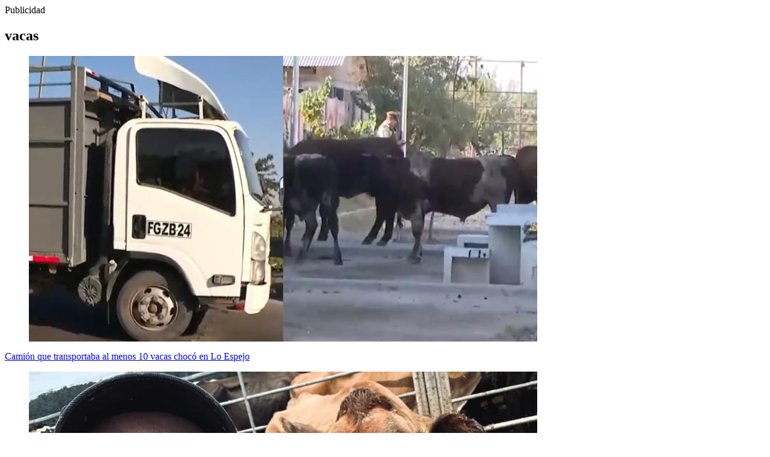

--- FILE ---
content_type: text/html; charset=UTF-8
request_url: https://www.t13.cl/amp/etiqueta/vacas
body_size: 28122
content:
        
  
    
        


<!-- PUBLICIDAD -->
<div class="ads_pos">
  <div class="ads_text">Publicidad</div>
  <amp-ad width=300 height=250 
        type="doubleclick" 
        data-slot="/112372207/m.ar13.cl/portada/mediumrectangule.1">
    </amp-ad>
</div>
<section class="js-view-dom-id-3884c28e19914468b79d539185997e1c1ad2c20c7255f03ce53f01781a13063e">
  
        <h1 class="comptitulo">vacas</h1>
  

  <div class="row data-fade">
      <div class="content">
          <a title="Camión que transportaba al menos 10 vacas chocó en Lo Espejo" href="https://www.t13.cl/amp/noticia/nacional/camion-transportaba-al-menos-10-vacas-choco-lo-espejo-2-2-2024" class="card">
                <figure class="imagen">
                    <img src="https://s.t13.cl/sites/default/files/styles/manualcrop_850x475/public/t13/field-imagen/2024-02/camion_vacas.jpg.jpeg?itok=j-T72-bS">
                </figure>
                <div class="data">
                    <div class="titulo">Camión que transportaba al menos 10 vacas chocó en Lo Espejo</div>
                </div>
</a>  <a title="Chileno se hace viral al contar su experiencia trabajando en Australia: &quot;Es un trabajo bien entretenido&quot;" href="https://www.t13.cl/amp/noticia/tendencias/chileno-se-vuelve-viral-tras-irse-del-pais-nunca-mi-vida-pense-iba-trabajar-ord-6-1-2024" class="card">
                <figure class="imagen">
                    <img src="https://s.t13.cl/sites/default/files/styles/manualcrop_850x475/public/t13/field-imagen/2024-01/416416652_18405137956018606_6307317632833302838_n.jpg.jpeg?itok=67W13CYf">
                </figure>
                <div class="data">
                    <div class="titulo">Chileno se hace viral al contar su experiencia trabajando en Australia: &quot;Es un trabajo bien entretenido&quot;</div>
                </div>
</a>  <a title="Desbaratan matadero clandestino en San Antonio: Imputados tenían 30 animales" href="https://www.t13.cl/amp/videos/nacional/desbaratan-matadero-clandestino-san-antonio-imputados-tenian-30-animales-21-6-2023" class="card">
                <figure class="imagen">
                    <img src="https://s.t13.cl/sites/default/files/styles/manualcrop_850x475/public/t13/field-imagen/2023-06/33333.PNG.jpeg?itok=S8YNGJjY">
                </figure>
                <div class="data">
                    <div class="titulo">Desbaratan matadero clandestino en San Antonio: Imputados tenían 30 animales</div>
                </div>
</a>  <a title="Un peligro para peatones y automovilistas: Caballos y vacas &quot;se toman&quot; zona residencial de Concepción" href="https://www.t13.cl/amp/videos/nacional/concepcion/caballos-vacas-se-toman-zona-residencial-peligro-para-peatones-automovilistas-19-5-2023" class="card">
                <figure class="imagen">
                    <img src="https://s.t13.cl/sites/default/files/styles/manualcrop_850x475/public/t13/field-imagen/2023-05/FOTO_30.jpg.jpeg?itok=6VeOI1cH">
                </figure>
                <div class="data">
                    <div class="titulo">Un peligro para peatones y automovilistas: Caballos y vacas &quot;se toman&quot; zona residencial de Concepción</div>
                </div>
</a>  <a title="En Japón pintan a las vacas como cebras: ¿Cuál es la razón?" href="https://www.t13.cl/amp/noticia/smart13/en-japn-pintan-a-las-vacas-como-cebras-cul-es-la-razn" class="card">
                <figure class="imagen">
                    <img src="https://s.t13.cl/sites/default/files/styles/manualcrop_850x475/public/t13/field-imagen/2023-05/japon-pintan-rayas-vacas-parezcan-cebras-2927732.jpg.jpeg?itok=soSJ2WEh">
                </figure>
                <div class="data">
                    <div class="titulo">En Japón pintan a las vacas como cebras: ¿Cuál es la razón?</div>
                </div>
</a>  <a title="India propuso abrazar vacas en vez de parejas en San Valentín: Evento fue cancelado por críticas" href="https://www.t13.cl/amp/noticia/tendencias/india-propuso-abrazar-vacas-vez-parejas-san-valentin-evento-fue-cancelado-criticas" class="card">
                <figure class="imagen">
                    <img src="https://s.t13.cl/sites/default/files/styles/manualcrop_850x475/public/t13/field-imagen/2023-02/1676130255-vaca.jpg.jpeg?itok=gPIldDca">
                </figure>
                <div class="data">
                    <div class="titulo">India propuso abrazar vacas en vez de parejas en San Valentín: Evento fue cancelado por críticas</div>
                </div>
</a>  <a title="&quot;La isla de ántrax&quot;: el fallido plan británico para derrotar a los nazis envenenando a las vacas" href="https://www.t13.cl/amp/noticia/tendencias/bbc/la-isla-de-antrax-el-fallido-plan-britanico-para-derrotar-a-los-nazis-envenenando-a-las-vacas" class="card">
                <figure class="imagen">
                    <img src="https://s.t13.cl/sites/default/files/styles/manualcrop_850x475/public/t13/field-imagen/2022-07/1659240001-126098811anthrax-island.jpg.jpeg?itok=RQMuDjlF">
                </figure>
                <div class="data">
                    <div class="titulo">&quot;La isla de ántrax&quot;: el fallido plan británico para derrotar a los nazis envenenando a las vacas</div>
                </div>
</a>  <a title="Granjero aplica lentes de realidad virtual en vacas para aumentar productividad de leche" href="https://www.t13.cl/amp/noticia/tendencias/granjero-aplica-lentes-realidad-virtual-vacas-aumentar-productividad-leche" class="card">
                <figure class="imagen">
                    <img src="https://s.t13.cl/sites/default/files/styles/manualcrop_850x475/public/t13/field-imagen/2022-01/1641910588-vacas.jpg.jpeg?itok=2KOg9Zuj">
                </figure>
                <div class="data">
                    <div class="titulo">Granjero aplica lentes de realidad virtual en vacas para aumentar productividad de leche</div>
                </div>
</a>  <a title="Granjero indio denunció a sus vacas por no dar leche" href="https://www.t13.cl/amp/noticia/tendencias/granjero-indio-denuncio-sus-vacas-no-dar-leche" class="card">
                <figure class="imagen">
                    <img src="https://s.t13.cl/sites/default/files/styles/manualcrop_850x475/public/t13/field-imagen/2021-12/1639243009-captura-de-pantalla-2021-12-11-a-las-141641.jpg.jpeg?itok=ecZdFQ5W">
                </figure>
                <div class="data">
                    <div class="titulo">Granjero indio denunció a sus vacas por no dar leche</div>
                </div>
</a>  <a title="Diputada denunciará por maltrato animal el caso de la vaca rayada con “Vota Kast”" href="https://www.t13.cl/amp/noticia/smart13/diputada-denunciar-por-maltrato-animal-el-caso-de-la-vaca-rayada-con-vota-kast" class="card">
                <figure class="imagen">
                    <img src="https://s.t13.cl/sites/default/files/styles/manualcrop_850x475/public/t13/field-imagen/2021-11/portadakast.jpg.jpeg?itok=1MA-jwEd">
                </figure>
                <div class="data">
                    <div class="titulo">Diputada denunciará por maltrato animal el caso de la vaca rayada con “Vota Kast”</div>
                </div>
</a>  <a title="Científicos les enseñan a las vacas a ir al baño para proteger el medio ambiente" href="https://www.t13.cl/amp/noticia/mundo/cientificos-les-ensenan-vacas-ir-al-bano-proteger-medio-ambiente" class="card">
                <figure class="imagen">
                    <img src="https://s.t13.cl/sites/default/files/styles/manualcrop_850x475/public/t13/field-imagen/2021-09/1631642313-59173972303.jpg.jpeg?itok=a3FlnOPp">
                </figure>
                <div class="data">
                    <div class="titulo">Científicos les enseñan a las vacas a ir al baño para proteger el medio ambiente</div>
                </div>
</a>  <a title="Indultan a una vaca que escapó de matadero en Los Ángeles" href="https://www.t13.cl/amp/noticia/mundo/indultan-vaca-matadero-los-angeles-24-06-2021" class="card">
                <figure class="imagen">
                    <img src="https://s.t13.cl/sites/default/files/styles/manualcrop_850x475/public/t13/field-imagen/2021-06/1624582153-vacas.jpg.jpeg?itok=MDKjHxpb">
                </figure>
                <div class="data">
                    <div class="titulo">Indultan a una vaca que escapó de matadero en Los Ángeles</div>
                </div>
</a>  <a title="[VIDEO] Grupo de vacas descontroladas causa caos en Bolivia: Dejan cuatro heridos" href="https://www.t13.cl/amp/noticia/tendencias/video-grupo-vacas-descontroladas-causa-caos-bolivia-dejan-cuatro-heridos" class="card">
                <figure class="imagen">
                    <img src="https://s.t13.cl/sites/default/files/styles/manualcrop_850x475/public/t13/field-imagen/2021-06/1623505403-captura-de-pantalla-2021-06-12-a-las-094317.jpg.jpeg?itok=MleSXSzh">
                </figure>
                <div class="data">
                    <div class="titulo">[VIDEO] Grupo de vacas descontroladas causa caos en Bolivia: Dejan cuatro heridos</div>
                </div>
</a>  <a title="[VIDEO] Un barco con 60 vacas se dio vuelta en Argentina: La mitad murió ahogada" href="https://www.t13.cl/amp/noticia/mundo/video-barco-60-vacas-se-dio-vuelta-argentina-mitad-murio-ahogada" class="card">
                <figure class="imagen">
                    <img src="https://s.t13.cl/sites/default/files/styles/manualcrop_850x475/public/t13/field-imagen/2021-04/1618690760-captura-de-pantalla-2021-04-17-a-las-161915.jpg.jpeg?itok=eJROin6K">
                </figure>
                <div class="data">
                    <div class="titulo">[VIDEO] Un barco con 60 vacas se dio vuelta en Argentina: La mitad murió ahogada</div>
                </div>
</a>  <a title="Estudio asegura que vacas abandonadas en Chernobyl se volvieron salvajes" href="https://www.t13.cl/amp/noticia/mundo/Estudio-asegura-que-vacas-abandonadas-en-Chernobyl-se-volvieron-salvajes-28-01-2021" class="card">
                <figure class="imagen">
                    <img src="https://s.t13.cl/sites/default/files/styles/manualcrop_850x475/public/t13/field-imagen/2021-01/1611852392-captura-de-pantalla-2021-01-28-a-las-134604.jpg.jpeg?itok=RQWSjaN4">
                </figure>
                <div class="data">
                    <div class="titulo">Estudio asegura que vacas abandonadas en Chernobyl se volvieron salvajes</div>
                </div>
</a>  <a title="Caída de un rayo habría provocado la muerte de al menos 10 vacas en Futrono" href="https://www.t13.cl/amp/noticia/nacional/caida-rayo-muerte-al-menos-10-vacas-futrono-20-11-20" class="card">
                <figure class="imagen">
                    <img src="https://s.t13.cl/sites/default/files/styles/manualcrop_850x475/public/t13/field-imagen/2020-11/1605909139-auno1180124.jpg.jpeg?itok=k7S_nc1P">
                </figure>
                <div class="data">
                    <div class="titulo">Caída de un rayo habría provocado la muerte de al menos 10 vacas en Futrono</div>
                </div>
</a>  <a title="Sri Lanka prohibirá el sacrificio de ganado vacuno" href="https://www.t13.cl/amp/noticia/mundo/sri-lanka-prohibe-sacrificio-ganado-vacuno-29-09-20" class="card">
                <figure class="imagen">
                    <img src="https://s.t13.cl/sites/default/files/styles/manualcrop_850x475/public/t13/field-imagen/2020-09/1601407636-0008qy4wn.jpg.jpeg?itok=KJop32r4">
                </figure>
                <div class="data">
                    <div class="titulo">Sri Lanka prohibirá el sacrificio de ganado vacuno</div>
                </div>
</a>  <a title="Carguero con 43 personas y 6 mil vacas se hunde cerca de las costas de Japón" href="https://www.t13.cl/amp/noticia/mundo/embarcacion-43-personas-6-mil-vacas-hunde-japon-03-09-2020" class="card">
                <figure class="imagen">
                    <img src="https://s.t13.cl/sites/default/files/styles/manualcrop_850x475/public/t13/field-imagen/2020-09/1599120547-0001wy2kv.jpg.jpeg?itok=NQxlZhEv">
                </figure>
                <div class="data">
                    <div class="titulo">Carguero con 43 personas y 6 mil vacas se hunde cerca de las costas de Japón</div>
                </div>
</a>  <a title="Dueños de ganado en Botswana dibujan ojos los traseros de las vacas para espantar leones" href="https://www.t13.cl/amp/noticia/mundo/ganado-botswana-dibujan-ojos-traseros-vacas-espantar-leones-15-08-2020" class="card">
                <figure class="imagen">
                    <img src="https://s.t13.cl/sites/default/files/styles/manualcrop_850x475/public/t13/field-imagen/2020-08/1597363129-i-cow-vacas-ojos.jpg.jpeg?itok=dx7ZpxUn">
                </figure>
                <div class="data">
                    <div class="titulo">Dueños de ganado en Botswana dibujan ojos los traseros de las vacas para espantar leones</div>
                </div>
</a>  <a title="[VIDEO] Cambios en la alimentación: Descubren cómo reducir gases que emiten las vacas" href="https://www.t13.cl/amp/videos/tendencias/cambios-alimentacion-descubren-como-reducir-gases-emiten-vacas" class="card">
                <figure class="imagen">
                    <img src="https://s.t13.cl/sites/default/files/styles/manualcrop_850x475/public/t13/field-imagen/2020-07/1594953284-vacas.jpg.jpeg?itok=mITeQnIg">
                </figure>
                <div class="data">
                    <div class="titulo">[VIDEO] Cambios en la alimentación: Descubren cómo reducir gases que emiten las vacas</div>
                </div>
</a>  <a title="[VIDEO] Vacas &quot;invaden&quot; zona residencial de Til Til: Vecinos preocupados por higiene y accidentes" href="https://www.t13.cl/amp/videos/nacional/vacas-til-til-zona-residencial-19-06-2020" class="card">
                <figure class="imagen">
                    <img src="https://s.t13.cl/sites/default/files/styles/manualcrop_850x475/public/t13/field-imagen/2020-06/1592617211-whatsapp-image-2020-06-19-at-213839.jpg.jpeg?itok=ek-qduDI">
                </figure>
                <div class="data">
                    <div class="titulo">[VIDEO] Vacas &quot;invaden&quot; zona residencial de Til Til: Vecinos preocupados por higiene y accidentes</div>
                </div>
</a>  <a title="Cómo una ordeñadora de vacas le dio a Edward Jenner la clave para descubrir vacuna contra la viruela" href="https://www.t13.cl/amp/noticia/tendencias/bbc/vacunas-como-una-ordenadora-de-vacas-le-dio-a-edward-jenner-la-clave-para-descubrir-la-vacuna-contra-la-viruela-y-lo-convirtio-en-el-medico-mas-famoso" class="card">
                <figure class="imagen">
                    <img src="https://s.t13.cl/sites/default/files/styles/manualcrop_850x475/public/t13/field-imagen/2020-05/1589633404-97088351gettyimages-3336099.jpg.jpeg?itok=zzBpL1H_">
                </figure>
                <div class="data">
                    <div class="titulo">Cómo una ordeñadora de vacas le dio a Edward Jenner la clave para descubrir vacuna contra la viruela</div>
                </div>
</a>  <a title="[VIDEO] Lican Ray: Verano en el lago Calafquén" href="https://www.t13.cl/amp/videos/nacional/video-lican-ray-verano-lago-calafquen" class="card">
                <figure class="imagen">
                    <img src="https://s.t13.cl/sites/default/files/styles/manualcrop_850x475/public/t13/field-imagen/2020-02/1581211109-licanray.jpg.jpeg?itok=7KAwvrBH">
                </figure>
                <div class="data">
                    <div class="titulo">[VIDEO] Lican Ray: Verano en el lago Calafquén</div>
                </div>
</a>  <a title="Para qué sirven las gafas de realidad virtual que en Rusia les ponen a las vacas" href="https://www.t13.cl/amp/noticia/tendencias/bbc/para-que-sirven-las-gafas-de-realidad-virtual-que-en-rusia-les-ponen-a-las-vacas" class="card">
                <figure class="imagen">
                    <img src="https://s.t13.cl/sites/default/files/styles/manualcrop_850x475/public/t13/field-imagen/2019-11/1574912404-109906011b8921fd9-5e79-4c8d-85c1-e84d7f149bf6.jpg.jpeg?itok=PcSKIuEL">
                </figure>
                <div class="data">
                    <div class="titulo">Para qué sirven las gafas de realidad virtual que en Rusia les ponen a las vacas</div>
                </div>
</a>  <a title="Las vacas que se llevó el huracán Dorian y aparecieron vivas meses después" href="https://www.t13.cl/amp/noticia/mundo/bbc/las-vacas-que-se-llevo-el-huracan-dorian-y-aparecieron-vivas-meses-despues" class="card">
                <figure class="imagen">
                    <img src="https://s.t13.cl/sites/default/files/styles/manualcrop_850x475/public/t13/field-imagen/2019-11/1573737004-1096591287478558726445566689430909209795473433427968n.jpg.jpeg?itok=lT-MDSbR">
                </figure>
                <div class="data">
                    <div class="titulo">Las vacas que se llevó el huracán Dorian y aparecieron vivas meses después</div>
                </div>
</a>  <a title="Las sorprendentes maneras para reducir los gases contaminantes que producen las vacas" href="https://www.t13.cl/amp/noticia/tendencias/bbc/las-sorprendentes-maneras-para-reducir-los-gases-contaminantes-que-producen-las-vacas" class="card">
                <figure class="imagen">
                    <img src="https://s.t13.cl/sites/default/files/styles/manualcrop_850x475/public/t13/field-imagen/2019-09/1569766802-108602479vacas4.jpg.jpeg?itok=bgTrqne8">
                </figure>
                <div class="data">
                    <div class="titulo">Las sorprendentes maneras para reducir los gases contaminantes que producen las vacas</div>
                </div>
</a>  <a title="Un tren de alta velocidad mata 20 vacas en Francia" href="https://www.t13.cl/amp/noticia/mundo/un-tren-alta-velocidad-mata-20-vacas-francia" class="card">
                <figure class="imagen">
                    <img src="https://s.t13.cl/sites/default/files/styles/manualcrop_850x475/public/t13/field-imagen/2019-08/1566728302-0632578580ca001trainopening.jpg.jpeg?itok=1SPv_jnL">
                </figure>
                <div class="data">
                    <div class="titulo">Un tren de alta velocidad mata 20 vacas en Francia</div>
                </div>
</a>  <a title="6 de los impuestos más insólitos de la historia" href="https://www.t13.cl/amp/noticia/tendencias/bbc/6-de-los-impuestos-mas-insolitos-de-la-historia" class="card">
                <figure class="imagen">
                    <img src="https://s.t13.cl/sites/default/files/styles/manualcrop_850x475/public/t13/field-imagen/2019-06/1561818003-1075546831-1.jpg.jpeg?itok=4JdjXmZ4">
                </figure>
                <div class="data">
                    <div class="titulo">6 de los impuestos más insólitos de la historia</div>
                </div>
</a>  <a title="Vacas con un agujero el lomo desatan furia de activistas en Francia" href="https://www.t13.cl/amp/noticia/mundo/activistas-franceses-indignados-practicas-insertaban-ojos-buey-estomagos-vacas" class="card">
                <figure class="imagen">
                    <img src="https://s.t13.cl/sites/default/files/styles/manualcrop_850x475/public/t13/field-imagen/2019-06/1561148695-vaca.jpg.jpeg?itok=tL2BiIV2">
                </figure>
                <div class="data">
                    <div class="titulo">Vacas con un agujero el lomo desatan furia de activistas en Francia</div>
                </div>
</a>  <a title="Hombre muere linchado en India por desollar a un buey muerto" href="https://www.t13.cl/amp/noticia/mundo/hombre-muere-linchado-india-desollar-buey-muerto" class="card">
                <figure class="imagen">
                    <img src="https://s.t13.cl/sites/default/files/styles/manualcrop_850x475/public/t13/field-imagen/2019-04/1555162654-00017j5qv.jpg.jpeg?itok=cbNa3Ofm">
                </figure>
                <div class="data">
                    <div class="titulo">Hombre muere linchado en India por desollar a un buey muerto</div>
                </div>
</a>  <a title="[FOTOS] Ciudad española cambia los pasos peatonales de cebra por unos de...vaca" href="https://www.t13.cl/amp/noticia/tendencias/fotos-ciudad-espanola-cambia-pasos-peatonales-cebra-de...vaca" class="card">
                <figure class="imagen">
                    <img src="https://s.t13.cl/sites/default/files/styles/manualcrop_850x475/public/t13/field-imagen/2018-09/1536130745-paso-de-caca-galicia-2.jpg.jpeg?itok=42AgJwdH">
                </figure>
                <div class="data">
                    <div class="titulo">[FOTOS] Ciudad española cambia los pasos peatonales de cebra por unos de...vaca</div>
                </div>
</a>  <a title="Vaca fugitiva se escondió por meses en un bosque de Holanda para no ir al matadero" href="https://www.t13.cl/amp/noticia/tendencias/vaca-fugitiva-se-escondio-meses-bosque-holanda-no-ir-al-matadero" class="card">
                <figure class="imagen">
                    <img src="https://s.t13.cl/sites/default/files/styles/manualcrop_850x475/public/t13/field-imagen/2018-02/1518549707-vaca.jpg.jpeg?itok=KAmrDyLx">
                </figure>
                <div class="data">
                    <div class="titulo">Vaca fugitiva se escondió por meses en un bosque de Holanda para no ir al matadero</div>
                </div>
</a>  <a title="Vacas con microchips, la apuesta de exportación de Argentina" href="https://www.t13.cl/amp/noticia/negocios/vacas-microchips-apuesta-exportacion-argentina" class="card">
                <figure class="imagen">
                    <img src="https://s.t13.cl/sites/default/files/styles/manualcrop_850x475/public/t13/field-imagen/2017-09/1497393092-vacas.jpg.jpeg?itok=OTpuNx9f">
                </figure>
                <div class="data">
                    <div class="titulo">Vacas con microchips, la apuesta de exportación de Argentina</div>
                </div>
</a>  <a title="Impresionante: Un 7% de los adultos de EEUU cree que la leche con chocolate viene de vacas café" href="https://www.t13.cl/amp/noticia/tendencias/impresionante-7-adultos-ee.uu-cree-leche-chocolate-viene-vacas-cafes" class="card">
                <figure class="imagen">
                    <img src="https://s.t13.cl/sites/default/files/styles/manualcrop_850x475/public/t13/field-imagen/2017-06/1497719021-auno564244.jpg.jpeg?itok=6NevUQoT">
                </figure>
                <div class="data">
                    <div class="titulo">Impresionante: Un 7% de los adultos de EEUU cree que la leche con chocolate viene de vacas café</div>
                </div>
</a>  <a title="Y las vacas vuelan: el plan para importar 4.000 cabezas de ganado a Qatar" href="https://www.t13.cl/amp/noticia/mundo/y-vacas-vuelan-plan-importar-4.000-cabezas-ganado-qatar" class="card">
                <figure class="imagen">
                    <img src="https://s.t13.cl/sites/default/files/styles/manualcrop_850x475/public/t13/field-imagen/2017-06/1497393092-vacas.jpg.jpeg?itok=THeYEYHx">
                </figure>
                <div class="data">
                    <div class="titulo">Y las vacas vuelan: el plan para importar 4.000 cabezas de ganado a Qatar</div>
                </div>
</a>  <a title="[VIDEO] La insólita hazaña de un pequeño tejón que logró enterrar a una vaca entera" href="https://www.t13.cl/amp/videos/tendencias/video-insolita-hazana-pequeno-tejon-logro-enterrar-vaca-entera" class="card">
                <figure class="imagen">
                    <img src="https://s.t13.cl/sites/default/files/styles/manualcrop_850x475/public/t13/field-imagen/2017-04/1491238577-p04yxft8.jpg.jpeg?itok=i7pMEyF1">
                </figure>
                <div class="data">
                    <div class="titulo">[VIDEO] La insólita hazaña de un pequeño tejón que logró enterrar a una vaca entera</div>
                </div>
</a>  <a title="Vacas atrapadas en Nueva Zelanda fueron rescatadas por granjeros" href="https://www.t13.cl/amp/noticia/mundo/vacas-atrapadas-nueva-zelanda-fueron-rescatadas-granjeros" class="card">
                <figure class="imagen">
                    <img src="https://s.t13.cl/sites/default/files/styles/manualcrop_850x475/public/t13/field-imagen/2016-11/1479235870-vacas-nueva-zelanda.jpg.jpeg?itok=P7AXWTKN">
                </figure>
                <div class="data">
                    <div class="titulo">Vacas atrapadas en Nueva Zelanda fueron rescatadas por granjeros</div>
                </div>
</a>  <a title="Las tres vacas que se quedaron aisladas en un prado tras el potente terremoto en Nueva Zelanda" href="https://www.t13.cl/amp/noticia/mundo/las-tres-vacas-se-quedaron-aisladas-prado-potente-terremoto-nueva-zelanda" class="card">
                <figure class="imagen">
                    <img src="https://s.t13.cl/sites/default/files/styles/manualcrop_850x475/public/t13/field-imagen/2016-11/1479210118-92429852vacas.jpg.jpeg?itok=cTMuCUv1">
                </figure>
                <div class="data">
                    <div class="titulo">Las tres vacas que se quedaron aisladas en un prado tras el potente terremoto en Nueva Zelanda</div>
                </div>
</a>  <a title="La asombrosa técnica que los científicos están aplicando en las vacas y que da la vuelta al mundo" href="https://www.t13.cl/amp/noticia/tendencias/ocio/la-asombrosa-tecnica-cientificos-estan-aplicando-vacas-y-da-vuelta-al-mundo" class="card">
                <figure class="imagen">
                    <img src="https://s.t13.cl/sites/default/files/styles/manualcrop_850x475/public/t13/field-imagen/2016-07/1468527348-vacas.jpg.jpeg?itok=Dp6kwcMw">
                </figure>
                <div class="data">
                    <div class="titulo">La asombrosa técnica que los científicos están aplicando en las vacas y que da la vuelta al mundo</div>
                </div>
</a>  <a title="Exportan 3.500 bovinos desde Los Lagos a Turquía" href="https://www.t13.cl/amp/noticia/nacional/exportan-3.500-bovinos-lagos-turquia" class="card">
                <figure class="imagen">
                    <img src="https://s.t13.cl/sites/default/files/styles/manualcrop_850x475/public/t13/field-imagen/2015-11/1445540853-leche2.jpg.jpeg?itok=cnBhcRn_">
                </figure>
                <div class="data">
                    <div class="titulo">Exportan 3.500 bovinos desde Los Lagos a Turquía</div>
                </div>
</a>  <a title="[VIDEO] Granjeros protestan con vacas al interior de supermercado en Reino Unido" href="https://www.t13.cl/amp/videos/mundo/tendencias/video-granjeros-protestan-vacas-al-interior-supermercado-reino-unido" class="card">
                <figure class="imagen">
                    <img src="https://s.t13.cl/sites/default/files/styles/manualcrop_850x475/public/t13/field-imagen/2015-08/1439208299-vacas.jpg.jpeg?itok=mA3isaT2">
                </figure>
                <div class="data">
                    <div class="titulo">[VIDEO] Granjeros protestan con vacas al interior de supermercado en Reino Unido</div>
                </div>
</a>  <a title="Esta es Blosom, la vaca más alta del mundo de la que se tenga registro" href="https://www.t13.cl/amp/noticia/tendencias/esta-es-blosom-la-vaca-mas-alta-del-mundo-de-la-que-se-tenga-registro" class="card">
                <figure class="imagen">
                    <img src="https://s.t13.cl/sites/default/files/styles/manualcrop_850x475/public/t13/field-imagen/2015-07/1435977194_vaca-mas-alta-del-mundo.jpg.jpeg?itok=3hxd1GNM">
                </figure>
                <div class="data">
                    <div class="titulo">Esta es Blosom, la vaca más alta del mundo de la que se tenga registro</div>
                </div>
</a>  <a title="[VIDEO] &quot;HappyCow&quot;: el invento que usan las vacas para limpiarse" href="https://www.t13.cl/amp/videos/tendencias/video-happycow-el-invento-que-usan-las-vacas-para-limpiarse" class="card">
                <figure class="imagen">
                    <img src="https://s.t13.cl/sites/default/files/styles/manualcrop_850x475/public/t13/field-imagen/2015-03/1427296824_happycow.jpg.jpeg?itok=AeTR41NQ">
                </figure>
                <div class="data">
                    <div class="titulo">[VIDEO] &quot;HappyCow&quot;: el invento que usan las vacas para limpiarse</div>
                </div>
</a>
      </div>
    </div>
    

  </section>





  

